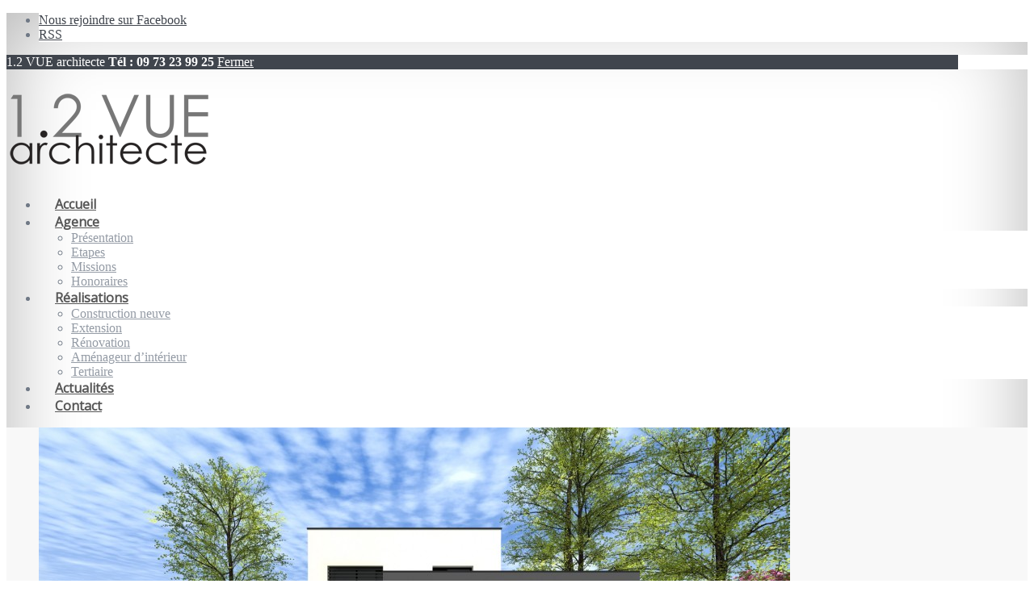

--- FILE ---
content_type: text/html; charset=UTF-8
request_url: https://1-2vue.com/realisations-maison/projet-cc-3/
body_size: 10173
content:

<!DOCTYPE html>
<html dir="ltr" lang="fr-FR" xmlns:og="http://opengraphprotocol.org/schema/" class="chrome chrome131 html_stretched ">
<head>
<meta charset="UTF-8" />
<meta name="robots" content="index, follow" />
<title>Maison RT 2012 - 1.2 Vue – architecte / Lise ROTURIER – Rennes (35000)</title>
<link rel="profile" href="http://gmpg.org/xfn/11" />
<link rel="alternate" type="application/rss+xml" title="1.2 Vue – architecte / Lise ROTURIER – Rennes (35000) RSS2 Feed" href="https://1-2vue.com/feed/" />
<link rel="pingback" href="https://1-2vue.com/xmlrpc.php" />
<link rel="stylesheet" type="text/css" media="all" href="https://1-2vue.com/wp-content/themes/2-2vues/style.css" />
<link rel="stylesheet" href="https://1-2vue.com/wp-content/themes/angular/css/grid.css" type="text/css" media="screen"/>
<link rel="stylesheet" href="https://1-2vue.com/wp-content/themes/angular/css/base.css" type="text/css" media="screen"/>
<link rel="stylesheet" href="https://1-2vue.com/wp-content/themes/angular/css/layout.css?v=1" type="text/css" media="screen"/>
<link rel="stylesheet" href="https://1-2vue.com/wp-content/themes/angular/css/slideshow-v2.css?v=1" type="text/css" media="screen"/>
<link rel="stylesheet" href="https://1-2vue.com/wp-content/themes/angular/css/shortcodes.css" type="text/css" media="screen"/>
<link rel="stylesheet" href="https://1-2vue.com/wp-content/themes/angular/js/prettyPhoto/css/prettyPhoto.css" type="text/css" media="screen"/>
<link rel="stylesheet" href="https://1-2vue.com/wp-content/themes/angular/js/mediaelement/mediaelementplayer.css" type="text/css" media="screen"/>
<meta name="viewport" content="width=device-width, initial-scale=1, maximum-scale=1">
<!-- plugin and theme output with wp_head() -->
<!-- This site is optimized with the Yoast WordPress SEO plugin v1.2.8.4 - http://yoast.com/wordpress/seo/ -->
<meta name="description" content="Maison RT 2012 assemblage de cubes blanc gris noir enduit, local professionnel intégré au RDC depuis la rue. Architecte Lise ROTURIER 1.2 vue"/>
<link rel="canonical" href="https://1-2vue.com/realisations-maison/projet-cc-3/" />
<meta name="robots" content="noodp,noydir"/>
<meta name="twitter:card" content="summary">
<meta name="twitter:site" content="@2_2vuesarchi">
<meta name="twitter:creator" content="@1_2vue_archi">
<meta name='twitter:image' content='https://1-2vue.com/files/2016/05/2-Maison-darchitecte-architecte-rennes-maison-architecte-35-architecte-ille-t-vilaine-maison-contemporaine-lise-roturier-2.2vues-465x258.jpg'>
<meta property='og:locale' content='fr_fr'/>
<meta property='og:title' content='Maison RT 2012 - 1.2 Vue – architecte / Lise ROTURIER – Rennes (35000)'/>
<meta property='og:description' content='Maison RT 2012 assemblage de cubes blanc gris noir enduit, local professionnel intégré au RDC depuis la rue. Architecte Lise ROTURIER 1.2 vue'/>
<meta property='og:url' content='https://1-2vue.com/realisations-maison/projet-cc-3/'/>
<meta property='og:site_name' content='1.2 Vue – architecte / Lise ROTURIER – Rennes (35000)'/>
<meta property='og:type' content='article'/>
<meta property='og:image' content='https://1-2vue.com/files/2016/05/2-Maison-darchitecte-architecte-rennes-maison-architecte-35-architecte-ille-t-vilaine-maison-contemporaine-lise-roturier-2.2vues-465x258.jpg'/>
<!-- / Yoast WordPress SEO plugin. -->
			<script type="text/javascript">//<![CDATA[
			// Google Analytics for WordPress by Yoast v4.2.8 | http://yoast.com/wordpress/google-analytics/
			var _gaq = _gaq || [];
			_gaq.push(['_setAccount', 'UA-1918225-25']);
							_gaq.push(['_setCustomVar',1,'post_type','portfolio',3],['_setCustomVar',2,'author','lise',3],['_setCustomVar',4,'categories','',3],['_trackPageview']);
			(function () {
				var ga = document.createElement('script');
				ga.type = 'text/javascript';
				ga.async = true;
				ga.src = ('https:' == document.location.protocol ? 'https://ssl' : 'http://www') + '.google-analytics.com/ga.js';
				var s = document.getElementsByTagName('script')[0];
				s.parentNode.insertBefore(ga, s);
			})();
			//]]></script>
			<link rel='stylesheet' id='socialite-css-css'  href='https://1-2vue.com/wp-content/plugins/wpsocialite/lib/wpsocialite.css?ver=3.4.2' type='text/css' media='all' />
<script type='text/javascript' src='https://1-2vue.com/wp-includes/js/jquery/jquery.js?ver=1.7.2'></script>
<script type='text/javascript' src='https://1-2vue.com/wp-content/themes/angular/js/mediaelement/mediaelement-and-player.min.js?ver=1'></script>
<script type='text/javascript' src='https://1-2vue.com/wp-content/themes/angular/js/avia.js?ver=2'></script>
<link rel="EditURI" type="application/rsd+xml" title="RSD" href="https://1-2vue.com/xmlrpc.php?rsd" />
<link rel="wlwmanifest" type="application/wlwmanifest+xml" href="https://1-2vue.com/wp-includes/wlwmanifest.xml" />
<meta name="generator" content="WordPress 3.4.2" />
<!-- custom styles set at your backend-->
<style type='text/css' id='dynamic-styles'>
#top .site-fontcolor, html, body, .blog-meta .post-meta-infos a, .blog-meta .post-meta-infos a span{
color:#707986;
}
#top .meta-color, div .meta-color a, .main_menu ul li a, .blog-inner-meta, .blog-inner-meta a, #top .widget ul li a, .minitext, .form-allowed-tags, div .pagination, #comments span, .minitext, .commentmetadata a, .blog-tags, .blog-tags a, .title_container #s, .wp-caption, blockquote:before, blockquote:after, blockquote small, blockquote cite, .hero-text, .js_active .tab, .news-time, .contentSlideControlls a, #js_sort_items a, .text-sep, .template-search a.post-entry .news-excerpt, .borderlist>li, .post_nav, .post_nav a, .quote-content, #top .widget_nav_menu li, .tweet-time, #top .avia_parnter_empty, .avia_socialcount a span, td, #top th.nobg, caption, .page-title{
color:#949BA5;
}
#top .heading-color, strong, #top .main-color, .main_menu ul:first-child > li.current-menu-item > a, .main_menu ul:first-child > li.current_page_item > a,  #top blockquote p, #top .main_menu .menu li a:hover, h1, h2, h3, h4, h5, h6, .js_active .tab.active_tab, #top #wrap_all .current_page_item>a, .first-quote, div .callout{
color:#383D43;
}
#top .search-result-counter{
color:#f8f8f8;
}
#top .site-background, html, body, .comment-reply-link, .main_menu .menu ul li, .title_container #searchsubmit:hover, .isotope .entry-content, .image_overlay_effect, .tagcloud a, .news-thumb, .tweet-thumb a, fieldset, pre, .container_wrap .social_bookmarks li, #info_text_header.minimized{
background-color:#ffffff;
}
tr:nth-child(even) td, tr:nth-child(even) th{
background-color:#ffffff;
}
#top .on-primary-color, #top .on-primary-color a, .dropcap2, div .button, input[type="submit"], #submit, .info_text_header, .info_text_header a, .info_text_header a:hover, .contentSlideControlls a.activeItem, #top .related_posts .contentSlideControlls a.activeItem, .contentSlideControlls a:hover, #top .related_posts .contentSlideControlls a:hover, #top th, #top th a,  a.button:hover, .callout a, #top .big_button:hover{
color:#ffffff;
}
#top .aside-background, div .gravatar img, .slideshow, #top .main_menu .menu li ul a:hover, .related_posts_default_image, div .numeric_controls a, .title_container #searchsubmit, .title_container #s, .tab_content.active_tab_content, .js_active #top  .active_tab, .toggler.activeTitle, .contentSlideControlls a{
background-color:#f8f8f8;
}
tr:nth-child(odd) td, tr:nth-child(odd) th{
background-color:#f8f8f8;
}
#top .primary-background, .dropcap2, div .button, input[type="submit"], #submit, .info_text_header, #info_text_header .infotext, .numeric_controls a:hover, .numeric_controls .active_item, .contentSlideControlls a.activeItem, #top th, #top .related_posts .contentSlideControlls a.activeItem, #top .arrow_controls a, #main .content #searchsubmit:hover, .callout a, #info_text_header.minimized:hover{
background-color:#40454d;
}
#top .primary-color, a, #cancel-comment-reply-link, .blog-tags a:hover, .relThumb a:hover strong, .flex_column h1, .flex_column h2, .flex_column h3, .flex_column h4, .flex_column h5, .flex_column h6, #top #wrap_all .tweet-text a, #top #js_sort_items a.active_sort, .callout a:hover{
color:#40454d;
}
#top .primary-border, div .main_menu ul:first-child > li.current-menu-item > a, div .main_menu ul:first-child > li.current_page_item > a, div .button, input[type="submit"], #submit, #top .main_menu .menu ul, .info_text_header{
border-color:#40454d;
}
h1, h2, h3, h4, h5, h6, .hero-text, blockquote, legend, #top .slideshow_caption h1{
font-family:Open Sans;
}
#top .extralight-border, div #header .container, div .pagination, #top .pagination span, div .pagination a, div .gravatar img, #top div .commentlist ul, div .children .children .says, div .commentlist>.comment, div .input-text, input[type="text"], input[type="password"], input[type="email"], textarea, select, #top .main_menu .menu li, pre, code, div .numeric_controls a, div .pullquote_boxed, div .news-thumb, div .tweet-thumb a, #top .borderlist>li, .post_nav, #top .wp-caption, .slideshow,  .widget a, .widget li, .widget span, .widget div, table, td, tr, th, #footer .container, #socket .container, #top fieldset, #top .social_bookmarks, #top .social_bookmarks li, #info_text_header, .ajax-control a, .inner_column, #top .blog-meta, .inner-entry, .inner_slide{
border-color:#e1e1e1;
}
#top .highlight-background, div .button:hover, input[type="submit"]:hover, #submit:hover, .numeric_controls a:hover, .numeric_controls .active_item, .contentSlideControlls a.activeItem, .contentSlideControlls a:hover, #top .related_posts .contentSlideControlls a:hover, #top .caption-slideshow-button:hover, #top .arrow_controls a:hover, #main .content #searchsubmit{
background-color:#14899e;
}
a:hover, #top .widget ul li a:hover, #top .widget ul li .news-link:hover strong, #top #wrap_all .tweet-text a:hover, #js_sort_items a:hover, .ajax_slide a:hover, .ajax-control a:hover{
color:#14899e;
}
#top .caption-slideshow-button:hover{
border-color:#14899e;
}
#footer{
background-color:#707986;
}
#top #wrap_all #footer a, #footer h1, #footer h2, #footer h3, #footer h4, #footer h5, #footer h6, #footer strong, #footer .tabcontainer span, #top #footer table, #top #footer table td, #top #footer table caption{
color:#ffffff;
}
#footer, #footer div, #footer p, #footer span, #top #wrap_all #footer a:hover strong{
color:#DCDEE1;
}
#footer a, #footer div, #footer span, #footer li, #footer ul{
border-color:#949BA5;
}
#footer table, #footer td, #footer tr, #footer th #footer img{
border-color:#DCDEE1;
}
#top #footer .tagcloud a, #footer .tab_content.active_tab_content, .js_active #top #footer .active_tab, #footer .news-thumb, #footer .tweet-thumb a{
background-color:#949BA5;
}
#footer tr:nth-child(odd) td, #footer tr:nth-child(odd) th{
background-color:#949BA5;
}
#socket, #socket a{
color:#b1b7be;
}
#top .portfolio-title, .portfolio-sort-container .inner-entry, .ajax_loading, .ajax-control a, .inner_column, .ajax_slide .inner_slide, #top .ajax_slide .slideshow, #top .inner-entry .slideshow, .ajax_slide .entry-content{
background-color:#ffffff;
}
#top .portfolio-title, #top .portfolio-title a, #top .portfolio-title a:hover, .ajax-control a, .ajax_slide h1, .ajax_slide h2, .ajax_slide h3, .ajax_slide h4, .ajax_slide h5, .ajax_slide h6, .ajax_slide strong, .ajax_slide a{
color:#40454d;
}
.ajax_slide{
color:#A0A2A6;
}
#top .ajax_slide .extralight-border{
border-color:#E8E8E9;
}
::-moz-selection{
background-color:#40454d;
}
::-webkit-selection{
background-color:#40454d;
}
::selection{
background-color:#40454d;
}
::-moz-selection{
color:#ffffff;
}
::-webkit-selection{
color:#ffffff;
}
::selection{
color:#ffffff;
}
body {
/*
background: #fdfdfe;
background: -moz-linear-gradient(top, #fdfdfe 0%, #f0f4f9 16%, #ecf1f7 30%, #ebf0f7 100%);
background: -webkit-gradient(linear, left top, left bottom, color-stop(0%,#fdfdfe), color-stop(16%,#f0f4f9), color-stop(30%,#ecf1f7), color-stop(100%,#ebf0f7));
background: -webkit-linear-gradient(top, #fdfdfe 0%,#f0f4f9 16%,#ecf1f7 30%,#ebf0f7 100%);
background: -o-linear-gradient(top, #fdfdfe 0%,#f0f4f9 16%,#ecf1f7 30%,#ebf0f7 100%);
background: -ms-linear-gradient(top, #fdfdfe 0%,#f0f4f9 16%,#ecf1f7 30%,#ebf0f7 100%);
background: linear-gradient(to bottom, #fdfdfe 0%,#f0f4f9 16%,#ecf1f7 30%,#ebf0f7 100%);
filter: progid:DXImageTransform.Microsoft.gradient( startColorstr='#fdfdfe', endColorstr='#ebf0f7',GradientType=0 );
*/
background: #fff;
box-shadow: inset 0 0 100px hsla(0,0%,0%,.3);
min-height: 100%;
}
.main_menu { top: 72px }
fieldset {background: none }
.main_menu ul:first-child > li > a { font-size: 16px; margin-left: 20px; font-family:Open Sans; font-weight:700; color: #565656; }
#footer #text-3{height:227px;margin-top:50px}
#footer #text-3 p {margin-bottom:5px;font-size:14px}
h1, h2,h3,h4,h5 { text-shadow:0px 1px 0px white }
#footer h1,#footer h2,#footer h3,#footer h4,#footer h5 { text-shadow:0px 1px 0px black }
body.home .flex_column_2 .entry-content {
box-shadow: inset 0 0 10px rgba(0,0,0,.2);
background: rgba(0,0,0,.05); border-radius:3px;padding:20px 3px 2px 12px }
body.home .flex_column_2 .entry-content h3 {font-size: 14px }
body.home .dynamic_textarea_p.dynamic_element.dynamic_el_4 p { line-height:1.6; font-size: 18px }
.sort_by_cat a {font-size:14px;}
#top .portfolio-title, .portfolio-sort-container .inner-entry, .ajax_loading, .ajax-control a, .inner_column, .ajax_slide .inner_slide, #top .ajax_slide .slideshow, #top .inner-entry .slideshow, .ajax_slide .entry-content {background:transparent;}
.inner-entry {border:0;position:relative }
.inner-entry .overlay{position:absolute;top:0;left:0;right:0;bottom:30px;background:rgba(0,0,0,.8);display:none;z-index:20; color:#fff;cursor:pointer }
.inner-entry .overlay h1 {padding: 70px 20px 5px;text-align:center;text-shadow:0px 1px 0px rgba(0,0,0,0);color: rgba(0,0,0,.6);font-size:22px;margin:0}
.inner-entry .overlay p {padding:0;text-align:center;text-shadow:0px 1px 0px rgba(0,0,0,0);color: rgba(0,0,0,.4);font-size:14px;margin:0}
.inner-entry .overlay h1 .symbol-plus {color:rgba(255,255,255,.8)}
.inner-entry . slideshow_container {z-index:1}
.inner-entry:hover .overlay {display:block}
.one_third.flex_column .avia-button {display:block;text-align:center }
#top .extralight-border { border-color: rgba(0,0,0,.1)}
h1.portfolio-title {display:none}
.ajax-prev, .ajax-next {visibility:hidden;}
#top .slideshow_container {padding-bottom:50px}
div .numeric_controls, div .arrow_controls {display:block;bottom:5px}
#top  .numeric_controls a {background-color:#888;color:#fff}
.wpsocialite.small{margin-left:0;padding-left:0}
.wpsocialite.small > li {padding-right: 6px}
.ajax_slide .post-entry.construction-neuve h1.ajax-portfolio-title .symbol-plus,
.construction-neuve .symbol-plus {color:#6ba8bd}
.post-entry.construction-neuve .inner-entry .overlay,
#top .construction-neuve .arrow_controls a:hover,
#top .construction-neuve .numeric_controls a:hover,
#top .construction-neuve .numeric_controls .active_item {background-color:#6ba8bd}
.ajax_slide .post-entry.renovation h1.ajax-portfolio-title .symbol-plus,
.renovation .symbol-plus {color:#89a984}
.post-entry.renovation  .inner-entry .overlay,
#top .renovation .arrow_controls a:hover,
#top .renovation .numeric_controls a:hover,
#top .renovation .numeric_controls .active_item {background-color:#89a984}
.tertiaire .symbol-plus {color:#FF4000}
.post-entry.tertiaire .inner-entry .overlay,
#top .tertiaire .arrow_controls a:hover,
#top .tertiaire .numeric_controls a:hover,
#top .tertiaire .numeric_controls .active_item {background-color:#FF4000}
.extension .symbol-plus {color:#d5b021}
.post-entry.extension  .inner-entry .overlay,
#top .extension .arrow_controls a:hover,
#top .extension .numeric_controls a:hover,
#top .extension .numeric_controls .active_item {background-color:#d5b021}
.amenagement-d-interieur .symbol-plus {color:#ce91a3}
.post-entry.amenagement-d-interieur  .inner-entry .overlay,
#top .amenagement-d-interieur .arrow_controls a:hover,
#top .amenagement-d-interieur .numeric_controls a:hover,
#top .amenagement-d-interieur .numeric_controls .active_item {background-color:#ce91a3}
.professionnel .symbol-plus {color:#ccc0aa}
.post-entry.professionnel  .inner-entry .overlay,
#top .professionnel .arrow_controls a:hover,
#top .professionnel .numeric_controls a:hover,
#top .professionnel .numeric_controls .active_item {background-color:#ccc0aa}
#footer { border-top: 1px solid rgba(255,255,255,.95); border-bottom: 1px solid rgba(255,255,255,.2); }
#footer .container { padding: 25px 0 70px }
#socket { background-color:#41464E; border-top: 1px solid rgba(0,0,0,.2);}
#socket .container {padding: 40px 0; }
#footer.footer_border .container, #socket.socket_border .container {
border-top-width: 0;
}
/*
#top .slideshow li { overflow: hidden; }
#top .slideshow li img {
    width: auto;
    height: 100%;
}
*/
</style>
<!-- end custom styles-->
<!-- google webfont font replacement -->
<link id="google_webfont_1" rel="stylesheet" type="text/css" href="https://fonts.googleapis.com/css?family=Open+Sans" /><script type="text/javascript">
window.onload = function(){
	var isMobile 	= 'ontouchstart' in document.documentElement;
	if( isMobile ) {
		jQuery('.inner-entry .overlay').remove();
	}
	jQuery('.contentSlideControlls', '.arrow_controll', '.arrow_container').css({'visibility':'visible', 'opacity':'1'});
	jQuery('.inner-entry .overlay').click(function(){
		//jQuery(this).parent().find('.slideshow_container a').first().trigger('click');
		if( jQuery('#main > .container').hasClass('container-portfolio-size-3')) {
			jQuery(this).parents('.inner-entry').find('a').first().trigger('click');
		}else{
			document.location = jQuery(this).parents('.inner-entry').find('a').first().attr('href');
		}
	});
};
</script>
</head>
<body id="top" class="single single-portfolio postid-1904 stretched wpsocialite-scroll">
	<div id='wrap_all'>
			<!-- ####### HEAD CONTAINER ####### -->
				<div class='color_strip primary-background'></div><div id='social_container' class='container_wrap'><div class='container'><div class="social_container extralight-border"><ul class="social_bookmarks"><li class='facebook'><a href='http://www.facebook.com/1.2vue'>Nous rejoindre sur Facebook</a></li>	<li class="rss"><a href="https://1-2vue.com/feed/">RSS</a></li></ul><div class='minimized firstcall info_text_header' id='info_text_header' data-hash='0f1c22f5d6a19fb96fb2a1d82b6b303c' data-cookiename='2-2vues_avia_banner'><div style='padding-right:86px;' class='infotext_wrap'><div class='infotext'>1.2 VUE architecte <strong style="color:#fff">Tél : 09 73 23 99 25</strong> <a class='close_info_text rounded' href='#close'>Fermer</a></div></div></div></div></div></div>
				<div class='container_wrap' id='header'>
						<div class='container'>
						<h1 class='logo'><a href='https://1-2vue.com/'><img src=https://2-2vues.jiceb.fr/files/2012/09/logo-mini.png alt='' /></a></h1><div class='main_menu' data-selectname='Navigation'><div class="menu-menu-principal-container"><ul id="menu-menu-principal" class="menu"><li id="menu-item-36" class="menu-item menu-item-type-custom menu-item-object-custom menu-item-home menu-item-36"><a href="https://1-2vue.com" >Accueil</a></li>
<li id="menu-item-37" class="menu-item menu-item-type-post_type menu-item-object-page menu-item-37"><a href="https://1-2vue.com/agence/" >Agence</a>
<ul class="sub-menu">
	<li id="menu-item-140" class="menu-item menu-item-type-post_type menu-item-object-page menu-item-140"><a href="https://1-2vue.com/agence/" >Présentation</a></li>
	<li id="menu-item-42" class="menu-item menu-item-type-post_type menu-item-object-page menu-item-42"><a href="https://1-2vue.com/etapes/" >Etapes</a></li>
	<li id="menu-item-139" class="menu-item menu-item-type-post_type menu-item-object-page menu-item-139"><a href="https://1-2vue.com/etapes/" >Missions</a></li>
	<li id="menu-item-144" class="menu-item menu-item-type-post_type menu-item-object-page menu-item-144"><a href="https://1-2vue.com/honoraires/" >Honoraires</a></li>
</ul>
</li>
<li id="menu-item-43" class="menu-item menu-item-type-post_type menu-item-object-page menu-item-43"><a href="https://1-2vue.com/realisations/" >Réalisations</a>
<ul class="sub-menu">
	<li id="menu-item-133" class="menu-item menu-item-type-post_type menu-item-object-page menu-item-133"><a href="https://1-2vue.com/construction-neuve/" >Construction neuve</a></li>
	<li id="menu-item-134" class="menu-item menu-item-type-post_type menu-item-object-page menu-item-134"><a href="https://1-2vue.com/extension/" >Extension</a></li>
	<li id="menu-item-136" class="menu-item menu-item-type-post_type menu-item-object-page menu-item-136"><a href="https://1-2vue.com/renovation/" >Rénovation</a></li>
	<li id="menu-item-132" class="menu-item menu-item-type-post_type menu-item-object-page menu-item-132"><a href="https://1-2vue.com/architecture-dinterieur/" >Aménageur d&rsquo;intérieur</a></li>
	<li id="menu-item-135" class="menu-item menu-item-type-post_type menu-item-object-page menu-item-135"><a href="https://1-2vue.com/tertiaire/" >Tertiaire</a></li>
</ul>
</li>
<li id="menu-item-39" class="menu-item menu-item-type-post_type menu-item-object-page menu-item-39"><a href="https://1-2vue.com/architecte_rennes_1_2_vue_actualites/" >Actualités</a></li>
<li id="menu-item-41" class="menu-item menu-item-type-post_type menu-item-object-page menu-item-41"><a href="https://1-2vue.com/contact-architecte-rennes/" >Contact</a></li>
</ul></div></div>
						</div><!-- end container-->
				</div><!-- end container_wrap-->
			<!-- ####### END HEAD CONTAINER ####### -->
		<!-- ####### MAIN CONTAINER ####### -->
		<div class='container_wrap fullwidth single-portfolio-entry' id='main'>
			<div class='container'>
		<div class='post-entry construction-neuve'>
			<div class="entry-content">
				<div class="eight units alpha min_height_1">
					<div class='slideshow_container '>	<ul class='preloading slideshow fade_slider' data-autorotation='true' data-autorotation-timer='4' >		<li  class='featured featured_container1 caption_left caption_left_framed caption_framed' ><a  href='https://1-2vue.com/files/2016/05/2-Maison-darchitecte-architecte-rennes-maison-architecte-35-architecte-ille-t-vilaine-maison-contemporaine-lise-roturier-2.2vues.jpg'><img src='https://1-2vue.com/files/2016/05/2-Maison-darchitecte-architecte-rennes-maison-architecte-35-architecte-ille-t-vilaine-maison-contemporaine-lise-roturier-2.2vues-930x516.jpg' title='2- Maison d'architecte architecte rennes maison architecte 35 architecte ille t vilaine maison contemporaine lise roturier 2.2vues' alt='' data-imgh='930' data-imgw='930' /></a></li>		<li  class='featured featured_container3 caption_left caption_left_framed caption_framed' ><a  href='https://1-2vue.com/files/2016/05/1-Maison-neuve-construction-maison-constructeur-maison-rennes-35-53-servon-sur-vilaine-chateaugiron.jpg'><img src='https://1-2vue.com/files/2016/05/1-Maison-neuve-construction-maison-constructeur-maison-rennes-35-53-servon-sur-vilaine-chateaugiron-930x516.jpg' title='1- Maison neuve construction maison constructeur maison rennes 35 53 servon sur vilaine chateaugiron' alt='' data-imgh='930' data-imgw='930' /></a></li>		<li  class='featured featured_container5 caption_left caption_left_framed caption_framed' ><a  href='https://1-2vue.com/files/2016/05/3-Architecte-2.2-vues-maitre-doeuvre-2.2vues-maison-toit-plat-maison-cube-maison-cubique-servon-sur-vilaine-chateaugiron.jpg'><img src='https://1-2vue.com/files/2016/05/3-Architecte-2.2-vues-maitre-doeuvre-2.2vues-maison-toit-plat-maison-cube-maison-cubique-servon-sur-vilaine-chateaugiron-930x516.jpg' title='3- Architecte 2.2 vues maitre doeuvre 2.2vues maison toit plat maison cube maison cubique servon sur vilaine chateaugiron' alt='' data-imgh='930' data-imgw='930' /></a></li>		<li  class='featured featured_container7 caption_left caption_left_framed caption_framed' ><a  href='https://1-2vue.com/files/2016/05/4-architecte-rennes-architecte-cesson-sevigne-architecte-betton-architecte-saint-grégoire-architecte-noyal-sur-vilaine-maison-architecte-ille-et-vilaine-architecte35.jpg'><img src='https://1-2vue.com/files/2016/05/4-architecte-rennes-architecte-cesson-sevigne-architecte-betton-architecte-saint-grégoire-architecte-noyal-sur-vilaine-maison-architecte-ille-et-vilaine-architecte35-930x516.jpg' title='4- architecte rennes architecte cesson sevigne architecte betton architecte saint grégoire architecte noyal sur vilaine maison architecte ille et vilaine architecte35' alt='' data-imgh='930' data-imgw='930' /></a></li>		<li  class='featured featured_container9 caption_left caption_left_framed caption_framed' ><a  href='https://1-2vue.com/files/2016/05/5-construction-maison-constructeur-maison-architecte-maitre-doeuvre-rennes-chateaubourg-vitré-2.2-vues-lise-roturier-architecte.jpg'><img src='https://1-2vue.com/files/2016/05/5-construction-maison-constructeur-maison-architecte-maitre-doeuvre-rennes-chateaubourg-vitré-2.2-vues-lise-roturier-architecte-930x516.jpg' title='5- construction maison constructeur maison architecte maitre d'oeuvre rennes chateaubourg vitré 2.2 vues lise roturier architecte' alt='' data-imgh='930' data-imgw='930' /></a></li>	</ul></div>									</div>
				<div class='four units'><h1 class='post-title portfolio-single-post-title'>Projet C<span class="symbol-plus">+</span>C maison rt 2012</h1><ul class='portfolio-meta-list'><li><strong class='portfolio-meta-key'>Construction neuve</strong></li></ul><div class="hr hr_flag small">    	<span class="primary-background seperator-addon"></span>    	<span class="hr-seperator extralight-border"></span></div><ul class='portfolio-meta-list'><li><strong class='portfolio-meta-key'>Ville:</strong> <div class='portfolio-meta-value'>CHATEAUGIRON (35)</div></li><li><strong class='portfolio-meta-key'>Surface habitable:</strong> <div class='portfolio-meta-value'>142m²   17m²</div></li><li><strong class='portfolio-meta-key'>Coût (Hors Honoraires):</strong> <div class='portfolio-meta-value'>280 000€ TTC</div></li><li><strong class='portfolio-meta-key'>Réalisation:</strong> <div class='portfolio-meta-value'>2016 : Etudes en cours</div></li></ul><div class="hr hr_flag small">    	<span class="primary-background seperator-addon"></span>    	<span class="hr-seperator extralight-border"></span></div><p>Maison RT 2012 + local professionnel  :</p>
<p>- Chauffage PAC au sol</p>
<p>- Orientation privilégiée</p>
<p>- Parement schiste entrée</p>
<p>&nbsp;</p>
<p><span style="color: #ffffff">Maison neuve contemporaine :</span></p>
<p><span style="color: #ffffff">- Deux volumes double pente ardoises</span></p>
<p><span style="color: #ffffff">- Jeu sur les enduits orange / gris</span></p>
<p><span style="color: #ffffff">- Chauffage gaz sur radiateur</span></p>
<p><span style="color: #ffffff">grandir sa maison agrandissement maison architecte DPLG</span></p>
<p><span style="color: #ffffff">Extension moderne contemporaine bois extension toit plat toit terrasse zinc</span></p>
<p><span style="color: #ffffff">Agence d&rsquo;architecture 1.2 vue 1.2vue rennes architecte ille et vilaine architecte bretagne</span></p>
<p><span style="color: #ffffff">Cabinet d&rsquo;architecte  cabinet d&rsquo;architecture Lise ROTURIER architecte DE HMO NP</span></p>
<p><span style="color: #ffffff">saint grégoire pacé cesson sévigné betton vitré chateaubourg saint gilles bruz chartres de bretagne</span></p>
<p><span style="color: #ffffff">rénovation aménagement intérieur réhabilitation maison individuelle véranda garage longère traditionnelle</span></p>
<p><span style="color: #ffffff">appartement surélévation extension toiture bâtiment de france permis de construire plans maitre d&rsquo;oeuvre</span></p>
<p><span style="color: #ffffff">mission complète partielle esquisse dessin faisabilité suivi de chantier maitre d&rsquo;ouvrage client particulier</span></p>
<p><span style="color: #ffffff">groupement d&rsquo;artisans entreprise qualifiée noyal sur vilaine servon sur vilaine acigné originale design</span></p>
<p><span style="color: #ffffff">bonne intégration dans l&rsquo;existant coup de coeur maison phénix ossature bois métallique service aux professionnels</span></p>
<p><span style="color: #ffffff">clientèle privée projet unique personnalisé avant projet demande préalable appels d&rsquo;offres aux entreprises CCTP</span></p>
<p><span style="color: #ffffff">constructeur construction rt 2012 agencement locaux bureaux hangar création immobilier investir investissement </span></p>
<p><span style="color: #ffffff">menuiserie alu noir red cedar travaux vues vue 3D perspective projet en images plans neuf neuve combles france</span></p>
<p><span style="color: #ffffff">Maison d&rsquo;architecte maison neuve construction contemporaine deux volumes garage terrasse bois toit ardoises encadrement tole laquée ral 2100</span></p>
<p><span style="color: #ffffff">inspiration moderne salon cuisine entre rdc 3 chambres etage extension possible à l&rsquo;avenir orange maison neuve projet vues 3D chantier en cours</span></p>
<p><span style="color: #ffffff">larges baies vitrées baies coulissantes 4mètres velux en toiture coin tv home cinéma lise roturier architecte rennes centre ville monfort sur meu montauban de bretagne</span></p>
<p><span style="color: #ffffff">ille et vilaine saint grégoire betton cesson sévigné bruz saint jacques de la lande menuiseries extérieures noir sablé enduit coloré peinture iffendic pleugueneuc saint gilles extension</span></p>
<p><span style="color: #ffffff">rénovation maison neuve lotissement original hors du commun exceptionnel budget maitrisé 150000€ petit budget maison neuve rennais rennaise enduit blanc terrain pente dénivelé naturel</span></p>
<p><span style="color: #ffffff">deux niveaux de construction marches buanderie lumineux orientation soleil terrasse sud ouest brise soleil brise vue </span></p>
<strong>Partager :</strong><ul class="wpsocialite social-buttons small"><li><a href="http://www.facebook.com/sharer.php?u=https://1-2vue.com/realisations-maison/projet-cc-3/&amp;t=Projet C+C maison rt 2012" class="socialite facebook-like" data-href="https://1-2vue.com/realisations-maison/projet-cc-3/" data-send="false" data-layout="button_count" data-width="60" data-show-faces="false" rel="nofollow" target="_blank"><span class="vhidden">Share on Facebook</span></a></li><li><a href="http://twitter.com/share" class="socialite twitter-share" data-text="Projet C+C maison rt 2012" data-url="https://1-2vue.com/realisations-maison/projet-cc-3/" data-count="horizontal" data-via="" rel="nofollow" target="_blank"><span class="vhidden">Share on Twitter</span></a></li><li><a href="https://plus.google.com/share?url=https://1-2vue.com/realisations-maison/projet-cc-3/" class="socialite googleplus-one" data-size="medium" data-href="https://1-2vue.com/realisations-maison/projet-cc-3/" rel="nofollow" target="_blank"><span class="vhidden">Share on Google+</span></a></li><li><a href="http://pinterest.com/pin/create/button/?url=https://1-2vue.com/realisations-maison/projet-cc-3/&amp;media=https://1-2vue.com/files/2016/05/2-Maison-darchitecte-architecte-rennes-maison-architecte-35-architecte-ille-t-vilaine-maison-contemporaine-lise-roturier-2.2vues.jpg&amp;description=Projet C+C maison rt 2012" class="socialite pinterest-pinit" data-count-layout="horizontal"><span class="vhidden">Pin It!</span></a></li></ul>
				</div>	<!-- end eight units -->
			</div>
		</div><!--end post-entry-->
<div class="hr hr_flag ">		<div class="primary-background hr_color">    		<span class="flag-text on-primary-color">Autres réalisations</span>    	</div>    	<span class="hr-seperator extralight-border"></span></div><div class ='twelve units related-portfolio'><div class='content_slider autoslide_false'><div class='single_slide single_slide_nr_1'><div class='one_fourth relThumb relThumb1'>
<a href='https://1-2vue.com/realisations-maison/projet-bg/' class='relThumWrap noLightbox'>
<span class='related_image_wrap'><img src='https://1-2vue.com/files/2014/01/1-Maison-neuve-architecte-traditionnelle-agence-2.2vues-saint-domineuc-architecte-35-architecte-rennes-maison-RT-2012-465x283.jpg' title='1- Maison neuve architecte traditionnelle agence 2.2vues saint domineuc architecte 35 architecte rennes maison RT 2012' alt='' /></span>
<span class='relThumbTitle'>
<strong class='relThumbHeading'>Projet B<span class="symbol-plus">+</span>G Maison...</strong>
</span>
</a></div><!-- end .relThumb -->
<div class='one_fourth relThumb relThumb2'>
<a href='https://1-2vue.com/realisations-maison/projet-ng/' class='relThumWrap noLightbox'>
<span class='related_image_wrap'><img src='https://1-2vue.com/files/2014/05/2-Construction-maison-neuve-Bruz-Rennes-architecte-maitre-doeuvre-architecte-35-53-rennes-saint-gregoire-cesson-sevigné-465x283.jpg' title='2- Construction maison neuve Bruz Rennes architecte maitre d'oeuvre architecte 35 53 rennes saint gregoire cesson sevigné' alt='' /></span>
<span class='relThumbTitle'>
<strong class='relThumbHeading'>Projet N<span class="symbol-plus">+</span>G Maison...</strong>
</span>
</a></div><!-- end .relThumb -->
<div class='one_fourth relThumb relThumb3'>
<a href='https://1-2vue.com/realisations-maison/projet-bbmsm/' class='relThumWrap noLightbox'>
<span class='related_image_wrap'><img src='https://1-2vue.com/files/2018/04/1-Construction-maison-neuve-constructeur-maison-rennes-architecte-rennes-lise-roturier-architecte-rennes-465x283.jpg' title='1 - Construction maison neuve constructeur maison rennes architecte rennes lise roturier architecte rennes' alt='' /></span>
<span class='relThumbTitle'>
<strong class='relThumbHeading'>Projet BB<span class="symbol-plus">+</span>MSM Mai...</strong>
</span>
</a></div><!-- end .relThumb -->
<div class='one_fourth relThumb relThumb4'>
<a href='https://1-2vue.com/realisations-maison/maison-neuv/' class='relThumWrap noLightbox'>
<span class='related_image_wrap'><img src='https://1-2vue.com/files/2020/04/3-maison-neuve-architecte-rennes-agence-rennes-vitré-betton-saint-gregoire-cesson-sevigne-rennes-lise-roturier-1.2-vue-465x283.jpg' title='3- maison neuve architecte rennes agence rennes vitré betton saint gregoire cesson sevigne rennes lise roturier 1.2 vue' alt='' /></span>
<span class='relThumbTitle'>
<strong class='relThumbHeading'>Projet WW<span class="symbol-plus">+</span>V maiso...</strong>
</span>
</a></div><!-- end .relThumb -->
</div></div></div>
				<div class='template-page content'>
				<!--end content-->
				</div>
			</div><!--end container-->
	</div>
	<!-- ####### END MAIN CONTAINER ####### -->
			<!-- ####### FOOTER CONTAINER ####### -->
			<div class='container_wrap socket_border ' id='footer'>
				<div class='container'>
					<div class='one_half first'><div id="text-5" class="widget widget_text"><h3 class="widgettitle">Où nous trouver ?</h3>			<div class="textwidget"><iframe src="https://www.google.com/maps/embed?pb=!1m18!1m12!1m3!1d2664.132645409862!2d-1.6775590842413668!3d48.10767686122187!2m3!1f0!2f0!3f0!3m2!1i1024!2i768!4f13.1!3m3!1m2!1s0x480ed6ed48206c81%3A0x8d616aa2fae7e8e0!2s1.2+VUE!5e0!3m2!1sfr!2sfr!4v1523451886251" width="600" height="350" frameborder="0" style="max-width:100%; border:0" allowfullscreen></iframe></div>
		<span class="seperator extralight-border"></span></div><div id="newsbox-4" class="widget newsbox"><h3 class="widgettitle">Actualités</h3><ul class="news-wrap image_size_widget"><li class="news-content post-format-standard"><a class='news-link' title='COVID 19' href='https://1-2vue.com/actus/covid/'><span class='news-thumb'><img src='https://1-2vue.com/files/2020/04/45e3b63a72_50161923_covid-19-contagieux-36x36.jpg' title='45e3b63a72_50161923_covid-19-contagieux' alt='' /></span><strong class='news-headline'>COVID 19<span class='news-time'>01/04/2020 - 09:38</span></strong></a></li><li class="news-content post-format-standard"><a class='news-link' title='Nouvelle agence 1.2 VUE' href='https://1-2vue.com/actus/nouvelle-agence-1-2-vue/'><span class='news-thumb'><img src='https://1-2vue.com/files/2018/04/Agence-1.2vue-rennes-architecte-rennes-lise-roturier-architecture-35-36x36.jpeg' title='Agence 1.2vue rennes architecte rennes lise roturier architecture 35' alt='' /></span><strong class='news-headline'>Nouvelle agence 1.2 VUE<span class='news-time'>13/04/2018 - 15:03</span></strong></a></li></ul><span class="seperator extralight-border"></span></div></div><div class='one_half '><div id="text-3" class="widget widget_text">			<div class="textwidget"><div class="vcard" itemscope itemtype="http://schema.org/LocalBusiness">
<h3 itemprop="name" class="fn org">1.2 vue</h3>
<h4 itemprop="description" class="title">architecte / Lise ROTURIER</h4>
          <div class="adr clearfix" itemprop="address" itemscope itemtype="http://schema.org/PostalAddress">
            <p>
              <span class="street-address" itemprop="streetAddress">8 rue au Duc</span>
              <span><em class="postal-code" itemprop="postalCode">35000</em> <em class="locality" itemprop="addressLocality">RENNES</em></span>
            </p>
    </div>
            <p><a itemprop="telephone" class="tel" href="tel:0973239925">09 73 23 99 25 </a></p>
            <p><a class="email" href="mailto:contact@1-2vue.com">contact@1-2vue.com</a></p>
  </div> </div>
		<span class="seperator extralight-border"></span></div><div id="nav_menu-2" class="widget widget_nav_menu"><h3 class="widgettitle">Plan du site</h3><div class="menu-footer-container"><ul id="menu-footer" class="menu"><li id="menu-item-406" class="menu-item menu-item-type-custom menu-item-object-custom menu-item-home menu-item-406"><a href="https://1-2vue.com" >Accueil</a></li>
<li id="menu-item-289" class="menu-item menu-item-type-post_type menu-item-object-page menu-item-289"><a href="https://1-2vue.com/agence/" >Agence</a></li>
<li id="menu-item-288" class="menu-item menu-item-type-post_type menu-item-object-page menu-item-288"><a href="https://1-2vue.com/realisations/" >Réalisations</a></li>
<li id="menu-item-285" class="menu-item menu-item-type-post_type menu-item-object-page menu-item-285"><a href="https://1-2vue.com/architecte_rennes_1_2_vue_actualites/" >Actualités</a></li>
<li id="menu-item-287" class="menu-item menu-item-type-post_type menu-item-object-page menu-item-287"><a href="https://1-2vue.com/contact-architecte-rennes/" >Contact</a></li>
</ul></div><span class="seperator extralight-border"></span></div></div>
				</div>
			</div>
		<!-- ####### END FOOTER CONTAINER ####### -->
		<!-- ####### SOCKET CONTAINER ####### -->
			<div class='container_wrap socket_border ' id='socket'>
				<div class='container'>
										<span class='copyright'>1.2 VUE / EIRL Lise ROTURIER / RCS Rennes / APE 7111Z / n° TVA FR 64 751 642 703 / Tableau de l’ordre des architectes de Bretagne 078931</span><br />
					<span class='copyright'>&copy; Copyright - <a href='https://1-2vue.com/'>1.2 Vue – architecte / Lise ROTURIER – Rennes (35000)</a></span>
				</div>
			</div>
			<!-- ####### END SOCKET CONTAINER ####### -->
		</div><!-- end wrap_all -->

 <script type='text/javascript'>
 /* <![CDATA[ */  
var avia_framework_globals = {
 	frameworkUrl: 'https://1-2vue.com/wp-content/themes/angular/framework/', 
 	installedAt: 'https://1-2vue.com/wp-content/themes/angular/', 
 	ajaxurl: 'https://1-2vue.com/wp-admin/admin-ajax.php'
 	}; 
 /* ]]> */ 
 </script>
 
 <script type='text/javascript' src='https://1-2vue.com/wp-content/plugins/wpsocialite/Socialite/socialite.min.js?ver=1.0'></script>
<script type='text/javascript' src='https://1-2vue.com/wp-content/plugins/wpsocialite/wpsocialite.js?ver=1.0'></script>
<script type='text/javascript' src='https://1-2vue.com/wp-content/plugins/wpsocialite/Socialite/extensions/socialite.pinterest.js?ver=1.0'></script>
<script type='text/javascript' src='https://1-2vue.com/wp-content/themes/angular/js/prettyPhoto/js/jquery.prettyPhoto.js?ver=3.0.1'></script>
<script type='text/javascript' src='https://1-2vue.com/wp-content/themes/angular/js/aviapoly.min.js?ver=1.1.0'></script>
</body>
</html>